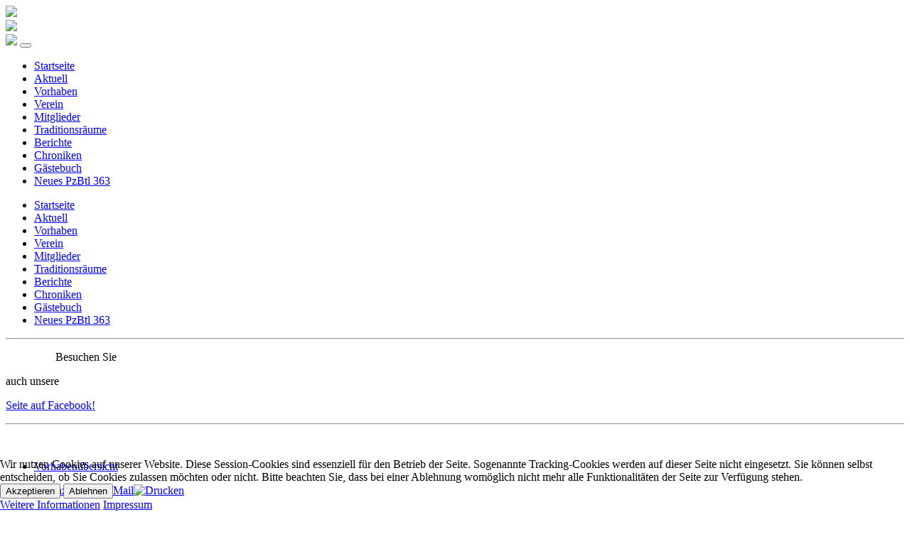

--- FILE ---
content_type: text/html; charset=utf-8
request_url: https://traditionsverband-kuelsheim.de/vorhaben/venue/6-grosser-markt
body_size: 24518
content:
<!DOCTYPE html>
<html xmlns="http://www.w3.org/1999/xhtml" xml:lang="de-de" lang="de-de" dir="ltr">
    
<head>
<script type="text/javascript">  (function(){ function blockCookies(disableCookies, disableLocal, disableSession){ if(disableCookies == 1){ if(!document.__defineGetter__){ Object.defineProperty(document, 'cookie',{ get: function(){ return ''; }, set: function(){ return true;} }); }else{ var oldSetter = document.__lookupSetter__('cookie'); if(oldSetter) { Object.defineProperty(document, 'cookie', { get: function(){ return ''; }, set: function(v){ if(v.match(/reDimCookieHint\=/) || v.match(/a3d3d6289b5e554f138548a7b93306ae\=/)) { oldSetter.call(document, v); } return true; } }); } } var cookies = document.cookie.split(';'); for (var i = 0; i < cookies.length; i++) { var cookie = cookies[i]; var pos = cookie.indexOf('='); var name = ''; if(pos > -1){ name = cookie.substr(0, pos); }else{ name = cookie; } if(name.match(/reDimCookieHint/)) { document.cookie = name + '=; expires=Thu, 01 Jan 1970 00:00:00 GMT'; } } } if(disableLocal == 1){ window.localStorage.clear(); window.localStorage.__proto__ = Object.create(window.Storage.prototype); window.localStorage.__proto__.setItem = function(){ return undefined; }; } if(disableSession == 1){ window.sessionStorage.clear(); window.sessionStorage.__proto__ = Object.create(window.Storage.prototype); window.sessionStorage.__proto__.setItem = function(){ return undefined; }; } } blockCookies(1,1,1); }()); </script>


        <meta name="viewport" content="width=device-width, initial-scale=1, shrink-to-fit=no" />
        <base href="https://traditionsverband-kuelsheim.de/vorhaben/venue/6-grosser-markt" />
	<meta http-equiv="content-type" content="text/html; charset=utf-8" />
	<meta name="title" content="Großer Markt Festzelt - Traditionsverband Külsheim" />
	<meta name="generator" content="Joomla! - Open Source Content Management" />
	<title>Großer Markt Festzelt - Traditionsverband Külsheim</title>
	<link href="/vorhaben/venue/6?format=feed&amp;type=rss" rel="alternate" type="application/rss+xml" title="RSS 2.0" />
	<link href="/vorhaben/venue/6?format=feed&amp;type=atom" rel="alternate" type="application/atom+xml" title="Atom 1.0" />
	<link href="/templates/bootstrap4/favicon.ico" rel="shortcut icon" type="image/vnd.microsoft.icon" />
	<link href="/media/com_jem/css/jem.css" rel="stylesheet" type="text/css" />
	<link href="/media/system/css/modal.css?f62d2ca4bf2c9cc5a1de830916a86992" rel="stylesheet" type="text/css" />
	<link href="/templates/bootstrap4/css/bootstrap.min.css" rel="stylesheet" type="text/css" />
	<link href="/templates/bootstrap4/css/font-awesome.min.css" rel="stylesheet" type="text/css" />
	<link href="/templates/bootstrap4/css/template.css" rel="stylesheet" type="text/css" />
	<link href="/plugins/system/cookiehint/css/style.css?f62d2ca4bf2c9cc5a1de830916a86992" rel="stylesheet" type="text/css" />
	<style type="text/css">
#redim-cookiehint-bottom {position: fixed; z-index: 99999; left: 0px; right: 0px; bottom: 0px; top: auto !important;}
	</style>
	<script type="application/json" class="joomla-script-options new">{"csrf.token":"fb3c61a27d84ba5f07c71b1f21b93ff3","system.paths":{"root":"","base":""}}</script>
	<script src="/media/system/js/mootools-core.js?f62d2ca4bf2c9cc5a1de830916a86992" type="text/javascript"></script>
	<script src="/media/system/js/core.js?f62d2ca4bf2c9cc5a1de830916a86992" type="text/javascript"></script>
	<script src="/media/system/js/mootools-more.js?f62d2ca4bf2c9cc5a1de830916a86992" type="text/javascript"></script>
	<script src="/media/jui/js/jquery.min.js?f62d2ca4bf2c9cc5a1de830916a86992" type="text/javascript"></script>
	<script src="/media/jui/js/jquery-noconflict.js?f62d2ca4bf2c9cc5a1de830916a86992" type="text/javascript"></script>
	<script src="/media/jui/js/jquery-migrate.min.js?f62d2ca4bf2c9cc5a1de830916a86992" type="text/javascript"></script>
	<script src="/media/system/js/modal.js?f62d2ca4bf2c9cc5a1de830916a86992" type="text/javascript"></script>
	<script src="/media/jui/js/bootstrap.min.js?f62d2ca4bf2c9cc5a1de830916a86992" type="text/javascript"></script>
	<script src="/templates/bootstrap4/js/popper.min.js" type="text/javascript"></script>
	<script src="/templates/bootstrap4/js/bootstrap.min.js" type="text/javascript"></script>
	<script src="/templates/bootstrap4/js/template.js" type="text/javascript"></script>
	<script type="text/javascript">
jQuery(function($) {
			 $('.hasTip').each(function() {
				var title = $(this).attr('title');
				if (title) {
					var parts = title.split('::', 2);
					var mtelement = document.id(this);
					mtelement.store('tip:title', parts[0]);
					mtelement.store('tip:text', parts[1]);
				}
			});
			var JTooltips = new Tips($('.hasTip').get(), {"maxTitleChars": 50,"fixed": false});
		});
		jQuery(function($) {
			SqueezeBox.initialize({});
			initSqueezeBox();
			$(document).on('subform-row-add', initSqueezeBox);

			function initSqueezeBox(event, container)
			{
				SqueezeBox.assign($(container || document).find('a.flyermodal').get(), {
					parse: 'rel'
				});
			}
		});

		window.jModalClose = function () {
			SqueezeBox.close();
		};

		// Add extra modal close functionality for tinyMCE-based editors
		document.onreadystatechange = function () {
			if (document.readyState == 'interactive' && typeof tinyMCE != 'undefined' && tinyMCE)
			{
				if (typeof window.jModalClose_no_tinyMCE === 'undefined')
				{
					window.jModalClose_no_tinyMCE = typeof(jModalClose) == 'function'  ?  jModalClose  :  false;

					jModalClose = function () {
						if (window.jModalClose_no_tinyMCE) window.jModalClose_no_tinyMCE.apply(this, arguments);
						tinyMCE.activeEditor.windowManager.close();
					};
				}

				if (typeof window.SqueezeBoxClose_no_tinyMCE === 'undefined')
				{
					if (typeof(SqueezeBox) == 'undefined')  SqueezeBox = {};
					window.SqueezeBoxClose_no_tinyMCE = typeof(SqueezeBox.close) == 'function'  ?  SqueezeBox.close  :  false;

					SqueezeBox.close = function () {
						if (window.SqueezeBoxClose_no_tinyMCE)  window.SqueezeBoxClose_no_tinyMCE.apply(this, arguments);
						tinyMCE.activeEditor.windowManager.close();
					};
				}
			}
		};
		jQuery(function($){ initTooltips(); $("body").on("subform-row-add", initTooltips); function initTooltips (event, container) { container = container || document;$(container).find(".hasTooltip").tooltip({"html": true,"container": "body"});} });jQuery(function($){ initPopovers(); $("body").on("subform-row-add", initPopovers); function initPopovers (event, container) { $(container || document).find(".hasPopover").popover({"html": true,"trigger": "hover focus","container": "body"});} });(function() {  if (typeof gtag !== 'undefined') {       gtag('consent', 'denied', {         'ad_storage': 'denied',         'ad_user_data': 'denied',         'ad_personalization': 'denied',         'functionality_storage': 'denied',         'personalization_storage': 'denied',         'security_storage': 'denied',         'analytics_storage': 'denied'       });     } })();
	</script>
	<!--[if IE]><style type='text/css'>.floattext{zoom:1;}, * html #jem dd { height: 1%; }</style><![endif]-->

                    <link rel="shortcut icon" href="/templates/bootstrap4/favicon.ico" />
                <!--[if lt IE 9]>
                <script src="/media/jui/js/html5.js"></script>
        <![endif]-->
    
<style>input[name='your_name'] {display: none !important;}</style>

<style>input[name='your_address'] {display: none !important;}</style>
</head>
    <body>
		<div class="body container">
			<div class="row aw-header d-none d-sm-flex">
				<div class="col-sm-9 aw-body aw-round-left-top text-center">
					<img src="/images/logo/header.png" class="img-fluid"/>
				</div>
				<div class="col-sm-3 aw-body aw-round-right-top text-center">
					<img src="/images/logo/object100153621.png" class="d-none d-sm-block" />					
				</div>
			</div>
			<nav class="navbar fixed-top navbar-light bg-light d-sm-none">
			  <a class="navbar-brand" href="/" style="width:90%"><img src="/templates/bootstrap4/images/header.png" class="img-fluid" /></a>
			  <button class="navbar-toggler p-0 border-0" type="button" data-toggle="offcanvas">
				<span class="navbar-toggler-icon"></span>
			  </button>
			  <div class="navbar-collapse offcanvas-collapse" id="navbarsExampleDefault">
				<ul class="menu menu nav">
<li class="nav-item item-435"><a class="nav-link" href="/"  >Startseite</a></li><li class="nav-item item-472"><a class="nav-link" href="/aktuell"  >Aktuell</a></li><li class="nav-item item-639 current active"><a class="active nav-link" href="/vorhaben"  >Vorhaben</a></li><li class="nav-item item-484"><a class="nav-link" href="/verein"  >Verein</a></li><li class="nav-item item-523"><a class="nav-link" href="/mitglieder"  >Mitglieder</a></li><li class="nav-item item-500"><a class="nav-link" href="/traditionsraeume"  >Traditionsräume</a></li><li class="nav-item item-492"><a class="nav-link" href="/berichte"  >Berichte</a></li><li class="nav-item item-608"><a class="nav-link" href="/chroniken"  >Chroniken</a></li><li class="nav-item item-649 parent dropdown"><a class="nav-link" href="/gaestebuch"  >Gästebuch</a></li><li class="nav-item item-845"><a class="nav-link" href="/neues-pzbtl-363"  >Neues PzBtl 363</a></li></ul>

				
			  </div>
			</nav>
			<header class="navbar navbar-expand-sm navbar-light d-none d-sm-block topnav">
				<div class="" id="navbarSupportedContent">
					<ul class="menu menu nav">
<li class="nav-item item-435"><a class="nav-link" href="/"  >Startseite</a></li><li class="nav-item item-472"><a class="nav-link" href="/aktuell"  >Aktuell</a></li><li class="nav-item item-639 current active"><a class="active nav-link" href="/vorhaben"  >Vorhaben</a></li><li class="nav-item item-484"><a class="nav-link" href="/verein"  >Verein</a></li><li class="nav-item item-523"><a class="nav-link" href="/mitglieder"  >Mitglieder</a></li><li class="nav-item item-500"><a class="nav-link" href="/traditionsraeume"  >Traditionsräume</a></li><li class="nav-item item-492"><a class="nav-link" href="/berichte"  >Berichte</a></li><li class="nav-item item-608"><a class="nav-link" href="/chroniken"  >Chroniken</a></li><li class="nav-item item-649 parent dropdown"><a class="nav-link" href="/gaestebuch"  >Gästebuch</a></li><li class="nav-item item-845"><a class="nav-link" href="/neues-pzbtl-363"  >Neues PzBtl 363</a></li></ul>

					
				</div>
			</header>
            <div class="content">
                <div class="">
                    
                                        <div class="row">
                                                    <div id="sidebar" class="col-md-4 col-lg-3 col-xl-2">
                                <div class="sidebar-nav">
                                    		<div class="moduletable">
						

<div class="custom"  >
	<hr />
<p><a href="https://www.facebook.com/traditionsverbandkuelsheim" target="_blank" rel="noopener noreferrer"><img style="height: 30px; width: 30px; float: left; margin-left: 20px; margin-right: 20px;" src="/images/Facebook-Logo2_grau.png" alt="" /></a></p>
<p>Besuchen Sie</p>
<p>auch unsere</p>
<p><a href="https://www.facebook.com/traditionsverbandkuelsheim" target="_blank" rel="noopener noreferrer">Seite auf Facebook!</a></p>
<hr />
<p> </p></div>
		</div>
			<div class="moduletable">
						<ul class="menu">
<li class="nav-item item-815"><a class="nav-link" href="/vorhabenübersicht"  >Vorhabenübersicht</a></li></ul>
		</div>
	
                                </div>
                            </div>
                                                <main id="content" role="main" class="col-md-8 col-lg-6 col-xl-8">
							                            
                            <div id="system-message-container">
	</div>

                            <div id="jem" class="jem_venue" itemscope="itemscope" itemtype="https://schema.org/Place">
	<div class="buttons">
		<a href="/vorhaben/venue/6-grosser-markt?task=archive&amp;filter_reset=1" class=" hasTooltip" title="&lt;strong&gt;Archiv anzeigen&lt;/strong&gt;&lt;br /&gt;Klicken, um das Archiv anzuzeigen" data-placement="bottom"><img src="/media/com_jem/images/archive_front.png" alt="Archiv anzeigen" /></a><a href="/component/mailto/?tmpl=component&amp;template=bootstrap4&amp;link=496ea20203a01771dfd786cfcd46a52cba0ff94d" class=" hasTooltip" title="&lt;strong&gt;E-Mail&lt;/strong&gt;&lt;br /&gt;Diese Seite via E-Mail weiter empfehlen" data-placement="bottom" onclick="window.open(this.href,'win2','width=400,height=350,menubar=yes,resizable=yes'); return false;"><img src="/media/com_jem/images/emailButton.png" alt="E-Mail" /></a><a href="/vorhaben/venue/6-grosser-markt?print=1&amp;tmpl=component" class="editlinktip hasTooltip" title="&lt;strong&gt;Drucken&lt;/strong&gt;&lt;br /&gt;Diese Seite drucken" data-placement="bottom" onclick="window.open(this.href,'win2','status=no,toolbar=no,scrollbars=yes,titlebar=no,menubar=no,resizable=yes,width=640,height=480,directories=no,location=no'); return false;"><img src="/media/system/images/printButton.png" alt="Drucken" /></a>	</div>

		<h1 class="componentheading">
		<span itemprop="name">Großer Markt Festzelt</span>
	</h1>
	
	<div class="clr"> </div>

	<!--Venue-->
	<h2 class="jem">
		Veranstaltungsort	</h2>

	
	
			<dl class="location floattext" itemprop="address" itemscope itemtype="https://schema.org/PostalAddress">
						<dt class="venue_street">Straße:</dt>
			<dd class="venue_street" itemprop="streetAddress">
				Großer Markt			</dd>
			
						<dt class="venue_postalCode">Postleitzahl:</dt>
			<dd class="venue_postalCode" itemprop="postalCode">
				97900			</dd>
			
						<dt class="venue_city">Stadt:</dt>
			<dd class="venue_city" itemprop="addressLocality">
				Külsheim			</dd>
			
			
						<dt class="venue_country">Land:</dt>
			<dd class="venue_country">
				<img src="https://traditionsverband-kuelsheim.de/media/com_jem/images/flags/de.gif" alt="Germany" title="Germany"  />				<meta itemprop="addressCountry" content="DE" />
			</dd>
			
			<!-- PUBLISHING STATE -->
			
			
					</dl>
			
	

	
		

	<!--table-->
	<form action="https://traditionsverband-kuelsheim.de/vorhaben/venue/6-grosser-markt" method="post" id="adminForm">
		
<script type="text/javascript">
	function tableOrdering(order, dir, view)
	{
		var form = document.getElementById("adminForm");

		form.filter_order.value     = order;
		form.filter_order_Dir.value = dir;
		form.submit(view);
	}
</script>

<div id="jem_filter" class="floattext">
		<div class="jem_fleft">
		<label for="filter">Filter</label>
		<select id="filter_type" name="filter_type" size="1" class="inputbox">
	<option value="1">Titel</option>
</select>
&nbsp;		<input type="text" name="filter_search" id="filter_search" value="" class="inputbox" onchange="document.adminForm.submit();" />
		<button class="btn btn-primary" type="submit">Suchen</button>
		<button class="btn btn-secondary" type="button" onclick="document.id('filter_search').value='';this.form.submit();">Zurücksetzen</button>
	</div>
	
		<div class="jem_fright">
		<label for="limit">Limit</label>
		<select id="limit" name="limit" class="inputbox input-mini" size="1" onchange="this.form.submit()">
	<option value="5">5</option>
	<option value="10" selected="selected">10</option>
	<option value="15">15</option>
	<option value="20">20</option>
	<option value="25">25</option>
	<option value="30">30</option>
	<option value="50">50</option>
	<option value="100">100</option>
	<option value="0">Alle</option>
</select>
	</div>
	</div>

<div class="table-responsive">
	<table class="eventtable" style="width:100%;" summary="jem">
		<colgroup>
						<col width="20%" class="jem_col_date" />
						<col width="40%" class="jem_col_title" />
																				</colgroup>

		<thead>		
			<tr>
								<th id="jem_date" class="sectiontableheader" align="left"><a href="#" onclick="Joomla.tableOrdering('a.dates','desc','');return false;" class="hasPopover" title="Datum" data-content="Klicken, um diese Spalte zu sortieren" data-placement="top">Datum<span class="icon-arrow-up-3"></span></a></th>
								<th id="jem_title" class="sectiontableheader" align="left"><a href="#" onclick="Joomla.tableOrdering('a.title','asc','');return false;" class="hasPopover" title="Titel" data-content="Klicken, um diese Spalte zu sortieren" data-placement="top">Titel</a></th>
																											</tr>
		</thead>

		<tbody>
																										<tr class="sectiontableentry2" itemscope="itemscope" itemtype="https://schema.org/Event">
					
						
						<td headers="jem_date" align="left">
							<span class="jem_date-1">10.09.26</span>, <span class="jem_time-1">19:00 h</span><meta itemprop="startDate" content="2026-09-10T19:00" /><meta itemprop="endDate" content="2026-09-10" />						</td>

												<td headers="jem_title" align="left" valign="top">
							<a href="/vorhaben/event/35-grosser-markt-kuelsheim" itemprop="url">
								<span itemprop="name">&quot;Großer Markt&quot; Külsheim</span>
							</a>						</td>
						
						
						
						
						
						
							
					</tr>
									</tbody>
	</table>
</div>

		<p>
		<input type="hidden" name="option" value="com_jem" />
		<input type="hidden" name="filter_order" value="a.dates" />
		<input type="hidden" name="filter_order_Dir" value="ASC" />
		<input type="hidden" name="view" value="venue" />
		<input type="hidden" name="id" value="6" />
		</p>
	<input type="text" name="your_name" value=""/><input type="hidden" name="30c3c4a95039184fd70e2c57cdfa5e77" value="1769912755.1"/></form>

	<!--pagination-->
	<div class="pagination">
			</div>

	<a href="/vorhaben/venue/6?format=raw&amp;layout=ics" class=" hasTooltip" title="&lt;strong&gt;iCal&lt;/strong&gt;&lt;br /&gt;Klicken, um Daten in andere Kalender zu übernehmen" data-placement="bottom"><img src="/media/com_jem/images/iCal2.0.png" alt="Exportiere ICS" /></a>
	<!--copyright-->
	<div class="copyright">
		<font color="grey">Powered by <a href="http://www.joomlaeventmanager.net" target="_blank">JEM</a></font>	</div>
</div>

                            
								
                        </main>
                                                    <div id="aside" class="col-lg-3 col-xl-2">
                                		<div class="moduletable">
						

<div class="custom"  >
	<p style="text-align: center;"><a href="http://www.traditionsverband-kuelsheim.de/index.php?option=com_content&amp;view=article&amp;id=222&amp;Itemid=611&amp;lang=en" target="_self"><img style="height: 80px; width: 65px;" src="/images/11.jpg" alt="" /></a></p>
<p style="text-align: center;"><a href="http://www.traditionsverband-kuelsheim.de/index.php?option=com_content&amp;view=article&amp;id=213&amp;Itemid=609&amp;lang=en" target="_self"><img style="width: 63px; height: 77px;" src="/images/07.jpg" alt="" /></a> <a href="http://www.traditionsverband-kuelsheim.de/index.php?option=com_content&amp;view=article&amp;id=214&amp;Itemid=610&amp;lang=en" target="_self"><img style="width: 63px; height: 77px;" src="/images/08.jpg" alt="" /></a></p>
<p style="text-align: center;"><a href="http://www.traditionsverband-kuelsheim.de/index.php?option=com_content&amp;view=article&amp;id=228&amp;Itemid=615&amp;lang=en" target="_self"><img style="width: 63px; height: 77px;" src="/images/03.jpg" alt="" /></a> <a href="http://www.traditionsverband-kuelsheim.de/index.php?option=com_content&amp;view=article&amp;id=224&amp;Itemid=612&amp;lang=en" target="_self"><img style="width: 63px; height: 77px;" src="/images/06.jpg" alt="" /></a></p>
<p style="text-align: center;"><a href="http://www.traditionsverband-kuelsheim.de/index.php?option=com_content&amp;view=article&amp;id=229&amp;Itemid=616&amp;lang=en" target="_self"><img style="width: 63px; height: 77px;" src="/images/09.jpg" alt="" /></a> <a href="http://www.traditionsverband-kuelsheim.de/index.php?option=com_content&amp;view=article&amp;id=225&amp;Itemid=613&amp;lang=en" target="_self"><img style="width: 63px; height: 77px;" src="/images/02.jpg" alt="" /></a></p>
<p style="text-align: center;"><a href="http://www.traditionsverband-kuelsheim.de/index.php?option=com_content&amp;view=article&amp;id=226&amp;Itemid=614&amp;lang=en" target="_self"><img style="width: 63px; height: 77px;" src="/images/17_1.jpg" alt="" /></a> <a href="http://www.traditionsverband-kuelsheim.de/index.php?option=com_content&amp;view=article&amp;id=235&amp;Itemid=652&amp;lang=de"><img style="width: 63px; height: 77px;" src="/images/12.jpg" alt="" /></a></p>
<p style="text-align: center;"><img style="width: 63px; height: 77px;" src="/images/14_1.jpg" alt="" /> <img style="width: 63px; height: 77px;" src="/images/15_1.jpg" alt="" /></p>
<p style="text-align: center;"><img style="width: 63px; height: 77px;" src="/images/16_1.jpg" alt="" /> <img style="width: 63px; height: 77px;" src="/images/18_1.jpg" alt="" /></p></div>
		</div>
	
                            </div>
                                            </div>
                </div>
            </div>
			<footer class="footer bg-faded text-muted" role="contentinfo">
				<hr />
				<div class="row">
					<div class="col-sm-8 text-center">
						<ul class="menumenu nav">
<li class="nav-item item-471"><a class="nav-link" href="/impressum"  >Impressum</a></li><li class="nav-item item-517"><a class="nav-link" href="/kontakt"  >Kontakt</a></li><li class="nav-item item-501"><a class="nav-link" href="/weblinks"  >Weblinks</a></li><li class="nav-item item-813"><a class="nav-link" href="/datenschutzerklaerung"  >Datenschutzerklärung</a></li></ul>

					</div>
					<div class="col-sm-4">
						<p class="text-right">
							<a href="#top" id="back-top">
								<i class="fa fa-arrow-up"></i> nach oben							</a>
						</p>
					</div>
					<div class="col-sm-12">
						
						<p class="text-center">&copy; 2005 - 2026 Traditionsverband Külsheim Alle Rechte vorbehalten.</p>
					</div>
				</div>
			</footer>
		</div>
                          		
    
<div id="redim-cookiehint-bottom">   <div id="redim-cookiehint">     <div class="cookiecontent">   Wir nutzen Cookies auf unserer Website. Diese Session-Cookies sind essenziell für den Betrieb der Seite. Sogenannte Tracking-Cookies werden auf dieser Seite nicht eingesetzt. Sie können selbst entscheiden, ob Sie Cookies zulassen möchten oder nicht. Bitte beachten Sie, dass bei einer Ablehnung womöglich nicht mehr alle Funktionalitäten der Seite zur Verfügung stehen.     </div>     <div class="cookiebuttons">       <form class="reset" method="post">         <button id="cookiehintsubmit" onclick="return cookiehintsubmit(this);" data-href="https://traditionsverband-kuelsheim.de/vorhaben/venue/6-grosser-markt?rCH=2"           type="submit" name="rCH" value="2"           class="btn">Akzeptieren</button>                   <button id="cookiehintsubmitno" onclick="return cookiehintsubmitno(this);" data-href="https://traditionsverband-kuelsheim.de/vorhaben/venue/6-grosser-markt?rCH=-2"             type="submit" name="rCH" value="-2"             class="btn">Ablehnen</button>                 <div class="text-center" id="cookiehintinfo">                       <a target="_self" href="/datenschutzerklaerung">Weitere Informationen</a>                                 <a target="_self" href="/impressum">Impressum</a>                   </div>       <input type="text" name="your_address" value=""/><input type="hidden" name="30c3c4a95039184fd70e2c57cdfa5e77" value="1769912755.4"/></form>     </div>     <div class="clr"></div>   </div> </div>  <script type="text/javascript">        document.addEventListener("DOMContentLoaded", function(event) {         if (!navigator.cookieEnabled){           document.getElementById('redim-cookiehint-bottom').remove();         }       });        function cookiehintfadeOut(el) {         el.style.opacity = 1;         (function fade() {           if ((el.style.opacity -= .1) < 0) {             el.style.display = "none";           } else {             requestAnimationFrame(fade);           }         })();       }         function cookiehintsubmit(obj) {         document.cookie = 'reDimCookieHint=1; expires=Mon, 01 Feb 2027 23:59:59 GMT;57; path=/';         cookiehintfadeOut(document.getElementById('redim-cookiehint-bottom'));         return true;       }        function cookiehintsubmitno(obj) {         document.cookie = 'reDimCookieHint=-1; expires=0; path=/';         cookiehintfadeOut(document.getElementById('redim-cookiehint-bottom'));         return true;       }  </script>  
</body>
</html>
